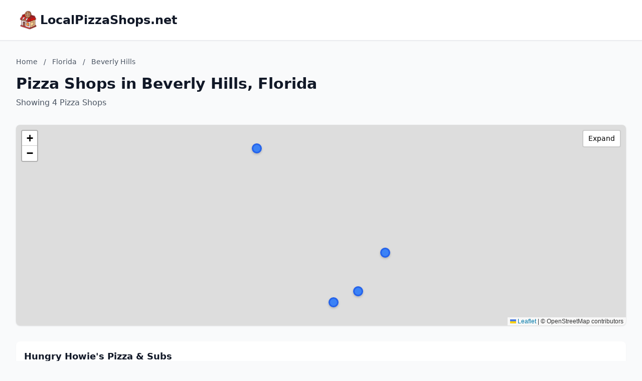

--- FILE ---
content_type: text/html; charset=utf-8
request_url: https://localpizzashops.net/Florida/Beverly-Hills/
body_size: 4796
content:
<!DOCTYPE html>
<html lang="en">
<head>
    <meta charset="UTF-8">
    <meta name="viewport" content="width=device-width, initial-scale=1.0">
    <title>Beverly Hills, Florida Pizza Shops - localpizzashops.net</title>
    <meta name="description" content="Find pizza shops in Beverly Hills, Florida on localpizzashops.net">
    <link rel="icon" type="image/png" href="https://www.localdancinginstruction.com/cdn-cgi/image/width=200/https://www.localdancinginstruction.com/images/icon.png">
    
    <!-- Google tag (gtag.js) -->
    <script async src="https://www.googletagmanager.com/gtag/js?id=G-REY216B6ZM"></script>
    <script>
    window.dataLayer = window.dataLayer || [];
    function gtag(){dataLayer.push(arguments);}
    gtag('js', new Date());

    gtag('config', 'G-REY216B6ZM');
    </script>

    <link rel="stylesheet" href="/styles.css" onerror="this.remove()">
    
    <!-- Leaflet CSS -->
    <link rel="stylesheet" href="https://unpkg.com/leaflet@1.9.4/dist/leaflet.css" />
    <style>
        .text-primary { color: #2563eb; }
        .hover\:text-primary:hover { color: #1d4ed8; }
        .bg-primary { background-color: #2563eb; }
        .hover\:bg-primary-dark:hover { background-color: #1d4ed8; }
        
        /* Map styles */
        #businessMap {
            height: 400px;
            width: 100%;
            border-radius: 0.5rem;
            box-shadow: 0 1px 3px 0 rgba(0, 0, 0, 0.1);
        }
        #businessMap.expanded {
            height: 600px;
        }
        .map-expand-btn {
            position: absolute;
            top: 10px;
            right: 10px;
            z-index: 1000;
            background: white;
            border: 2px solid rgba(0,0,0,0.2);
            border-radius: 4px;
            padding: 5px 10px;
            cursor: pointer;
            font-size: 14px;
            transition: all 0.2s;
        }
        .map-expand-btn:hover {
            background: #f5f5f5;
        }
        
        /* Business modal styles */
        .business-modal {
            display: none;
            position: fixed;
            top: 0;
            left: 0;
            width: 100%;
            height: 100%;
            background: rgba(0, 0, 0, 0.5);
            z-index: 9999;
            align-items: center;
            justify-content: center;
        }
        .business-modal.active {
            display: flex;
        }
        .modal-content {
            background: white;
            border-radius: 0.5rem;
            padding: 1.5rem;
            max-width: 400px;
            width: 90%;
            box-shadow: 0 20px 25px -5px rgba(0, 0, 0, 0.1);
        }
        
        /* Custom marker styles */
        .featured-marker {
            background: #fbbf24;
            border: 3px solid #f59e0b;
            border-radius: 50%;
            width: 30px !important;
            height: 30px !important;
            margin-left: -15px !important;
            margin-top: -15px !important;
            box-shadow: 0 2px 6px rgba(0,0,0,0.3);
        }
        .regular-marker {
            background: #3b82f6;
            border: 3px solid #2563eb;
            border-radius: 50%;
            width: 20px !important;
            height: 20px !important;
            margin-left: -10px !important;
            margin-top: -10px !important;
            box-shadow: 0 2px 4px rgba(0,0,0,0.2);
        }
    </style>
</head>
<body class="bg-gray-50">
    <!-- Header -->
    <header class="bg-white shadow-sm border-b">
        <div class="max-w-7xl mx-auto px-4 sm:px-6 lg:px-8 py-4">
            <div class="text-2xl font-bold text-gray-900 flex items-center gap-3">
                <img src="https://localpizzashops.net/cdn-cgi/image/width=200/https://localpizzashops.net/images/icon.png" alt="LocalPizzaShops.net logo" class="h-12 w-12 object-contain">
                <a href="/" class="hover:text-primary">LocalPizzaShops.net</a>
            </div>
        </div>
    </header>
    <!-- Main Content -->
    <main class="min-h-screen">
        <div class="max-w-7xl mx-auto px-4 sm:px-6 lg:px-8 py-8">
            <!-- Page Header -->
            <div class="mb-8">
                <!-- Breadcrumb -->
                <nav class="text-sm text-gray-600 mb-4">
                    <a href="/" class="hover:text-primary">Home</a>
                    <span class="mx-2">/</span>
                    <a href="/Florida/" class="hover:text-primary">Florida</a>
                    <span class="mx-2">/</span>
                    <span>Beverly Hills</span>
                </nav>
                <h1 class="text-3xl font-bold text-gray-900 mb-2">Pizza Shops in Beverly Hills, Florida</h1>
                <p class="text-gray-600">
                    Showing 4 Pizza Shops
                </p>
            </div>

            <!-- Map Container -->
            <div class="mb-8 bg-white rounded-lg shadow-sm p-0">
                <div class="relative">
                    <div id="businessMap"></div>
                    <button class="map-expand-btn" onclick="toggleMapExpand()">
                        <span class="expand-text">Expand</span>
                        <span class="collapse-text" style="display:none;">Collapse</span>
                    </button>
                </div>
            </div>

            <!-- Business Listings -->
            <div class="space-y-4">
                <div class="business-card bg-white rounded-lg shadow-sm p-4 hover:shadow-md transition-shadow
                    ">
                    <div class="flex justify-between items-start">
                        <div class="flex-1">
                            <h3 class="text-lg font-semibold mb-1">
                                <a href="/Florida/Hungry-Howies-Pizza--Subs-35243302718/" class="text-gray-900 hover:text-primary">
                                    Hungry Howie&#x27;s Pizza &amp; Subs
                                </a>
                            </h3>
                            <p class="text-gray-600 text-md mb-1">(352) 527-3311</p>
                            <p class="text-gray-600 text-sm">3601 N Lecanto Hwy</p>
                            <p class="text-gray-600 text-sm">Beverly Hills, Florida</p>
                        </div>
                        <div class="ml-4 flex flex-col items-end">
                        </div>
                    </div>
                </div>                <div class="business-card bg-white rounded-lg shadow-sm p-4 hover:shadow-md transition-shadow
                    ">
                    <div class="flex justify-between items-start">
                        <div class="flex-1">
                            <h3 class="text-lg font-semibold mb-1">
                                <a href="/Florida/Little-Caesars-Pizza-11195465831/" class="text-gray-900 hover:text-primary">
                                    Little Caesars Pizza
                                </a>
                            </h3>
                            <p class="text-gray-600 text-md mb-1">(352) 513-2292</p>
                            <p class="text-gray-600 text-sm">3470 N Lecanto Hwy</p>
                            <p class="text-gray-600 text-sm">Beverly Hills, Florida</p>
                        </div>
                        <div class="ml-4 flex flex-col items-end">
                        </div>
                    </div>
                </div>                <div class="business-card bg-white rounded-lg shadow-sm p-4 hover:shadow-md transition-shadow
                    ">
                    <div class="flex justify-between items-start">
                        <div class="flex-1">
                            <h3 class="text-lg font-semibold mb-1">
                                <a href="/Florida/Papa-Johns-Pizza-00537346537/" class="text-gray-900 hover:text-primary">
                                    Papa Johns Pizza
                                </a>
                            </h3>
                            <p class="text-gray-600 text-md mb-1">(352) 513-4848</p>
                            <p class="text-gray-600 text-sm">4005 N Lecanto Hwy</p>
                            <p class="text-gray-600 text-sm">Beverly Hills, Florida</p>
                        </div>
                        <div class="ml-4 flex flex-col items-end">
                        </div>
                    </div>
                </div>                <div class="business-card bg-white rounded-lg shadow-sm p-4 hover:shadow-md transition-shadow
                    ">
                    <div class="flex justify-between items-start">
                        <div class="flex-1">
                            <h3 class="text-lg font-semibold mb-1">
                                <a href="/Florida/Pizza-Pi-31730767171/" class="text-gray-900 hover:text-primary">
                                    Pizza Pi
                                </a>
                            </h3>
                            <p class="text-gray-600 text-md mb-1">(352) 270-8100</p>
                            <p class="text-gray-600 text-sm">3152 W Pine Ridge Blvd</p>
                            <p class="text-gray-600 text-sm">Beverly Hills, Florida</p>
                        </div>
                        <div class="ml-4 flex flex-col items-end">
                        </div>
                    </div>
                </div>            </div>

        </div>
    </main>

    <footer class="bg-gray-100 border-t mt-12">
        <div class="max-w-7xl mx-auto px-4 sm:px-6 lg:px-8 py-8">
            <!-- Footer Links -->
            <div class="text-center mb-6">
                <nav class="flex justify-center items-center space-x-4 text-gray-600">
                    <a href="/" class="hover:text-primary transition-colors">Home</a>
                    <span class="text-gray-400">|</span>
                    <a href="/advertise/" class="hover:text-primary transition-colors">Advertise With Us</a>
                    <span class="text-gray-400">|</span>
                    <a href="/contact/" class="hover:text-primary transition-colors">Contact Us</a>
                    <span class="text-gray-400">|</span>
                    <a href="//dashboard.localpizzashops.net" class="hover:text-primary transition-colors">Business Dashboard</a>
                </nav>
            </div>
            <!-- Footer Text -->
            <div class="text-center text-gray-600">
                <p>© 2025 localpizzashops.net. All rights reserved.</p>
            </div>
        </div>
    </footer>
    <!-- Business Modal -->
    <div class="business-modal" id="businessModal" onclick="closeModal(event)">
        <div class="modal-content" onclick="event.stopPropagation()">
            <div class="flex justify-between items-start mb-4">
                <h3 class="text-xl font-semibold text-gray-900" id="modalBusinessName"></h3>
                <button onclick="closeModal()" class="text-gray-400 hover:text-gray-600">
                    <svg class="w-6 h-6" fill="none" stroke="currentColor" viewBox="0 0 24 24">
                        <path stroke-linecap="round" stroke-linejoin="round" stroke-width="2" d="M6 18L18 6M6 6l12 12"></path>
                    </svg>
                </button>
            </div>
            <div class="space-y-2 mb-4 text-sm">
                <p class="text-gray-600 flex items-start" id="modalBusinessAddress">
                    <svg class="w-4 h-4 mr-2 mt-0.5 text-gray-400 flex-shrink-0" fill="none" stroke="currentColor" viewBox="0 0 24 24">
                        <path stroke-linecap="round" stroke-linejoin="round" stroke-width="2" d="M17.657 16.657L13.414 20.9a1.998 1.998 0 01-2.827 0l-4.244-4.243a8 8 0 1111.314 0z"></path>
                        <path stroke-linecap="round" stroke-linejoin="round" stroke-width="2" d="M15 11a3 3 0 11-6 0 3 3 0 016 0z"></path>
                    </svg>
                    <span id="modalAddressText"></span>
                </p>
                <p class="text-gray-600 flex items-center ml-6" id="modalBusinessCity">
                    <span id="modalCityText"></span>
                </p>
                <p class="text-gray-600 flex items-center" id="modalBusinessPhone">
                    <svg class="w-4 h-4 mr-2 text-gray-400" fill="none" stroke="currentColor" viewBox="0 0 24 24">
                        <path stroke-linecap="round" stroke-linejoin="round" stroke-width="2" d="M3 5a2 2 0 012-2h3.28a1 1 0 01.948.684l1.498 4.493a1 1 0 01-.502 1.21l-2.257 1.13a11.042 11.042 0 005.516 5.516l1.13-2.257a1 1 0 011.21-.502l4.493 1.498a1 1 0 01.684.949V19a2 2 0 01-2 2h-1C9.716 21 3 14.284 3 6V5z"></path>
                    </svg>
                    <span id="modalPhoneText"></span>
                </p>
            </div>
            <a href="#" id="modalViewButton" class="inline-block bg-primary text-white px-6 py-2 rounded-md hover:bg-primary-dark transition">
                View Listing
            </a>
        </div>
    </div>

    <!-- Leaflet JS -->
    <script src="https://unpkg.com/leaflet@1.9.4/dist/leaflet.js"></script>
    
    <!-- Business data for map -->
    <script>
        const businessData = [
            {
                name: "Hungry Howie&#x27;s Pizza &amp; Subs",
                phone: "(352) 527-3311",
                latitude: 28.9160048,
                longitude: -82.4694863,
                slug: "35243302718",
                businessUrlSlug: "Hungry-Howies-Pizza--Subs-35243302718",
                isPremium: false,
                isClaimed: false,
                address: "3601 N Lecanto Hwy",
                displayCity: "Beverly Hills",
                state: "Florida"
            },
            {
                name: "Little Caesars Pizza",
                phone: "(352) 513-2292",
                latitude: 28.914363599999998,
                longitude: -82.4737104,
                slug: "11195465831",
                businessUrlSlug: "Little-Caesars-Pizza-11195465831",
                isPremium: false,
                isClaimed: false,
                address: "3470 N Lecanto Hwy",
                displayCity: "Beverly Hills",
                state: "Florida"
            },
            {
                name: "Papa Johns Pizza",
                phone: "(352) 513-4848",
                latitude: 28.9218141,
                longitude: -82.4648631,
                slug: "00537346537",
                businessUrlSlug: "Papa-Johns-Pizza-00537346537",
                isPremium: false,
                isClaimed: false,
                address: "4005 N Lecanto Hwy",
                displayCity: "Beverly Hills",
                state: "Florida"
            },
            {
                name: "Pizza Pi",
                phone: "(352) 270-8100",
                latitude: 28.9374376,
                longitude: -82.4868243,
                slug: "31730767171",
                businessUrlSlug: "Pizza-Pi-31730767171",
                isPremium: false,
                isClaimed: false,
                address: "3152 W Pine Ridge Blvd",
                displayCity: "Beverly Hills",
                state: "Florida"
            }
        ];
        const stateSlug = "Florida";
    </script>

    <!-- Map initialization and functions -->
    <script>
        let map;
        let markers = [];
        let isExpanded = false;

        // Initialize map when DOM is ready
        document.addEventListener('DOMContentLoaded', function() {
            initializeMap();
        });

        function initializeMap() {
            // Filter businesses with coordinates
            const businessesWithCoords = businessData.filter(b => b.latitude && b.longitude);
            
            if (businessesWithCoords.length === 0) {
                document.getElementById('businessMap').innerHTML = '<p class="text-gray-500 text-center py-8">No location data available</p>';
                document.querySelector('.map-expand-btn').style.display = 'none';
                return;
            }

            // Calculate center from businesses
            const latitudes = businessesWithCoords.map(b => b.latitude);
            const longitudes = businessesWithCoords.map(b => b.longitude);
            const centerLat = (Math.min(...latitudes) + Math.max(...latitudes)) / 2;
            const centerLng = (Math.min(...longitudes) + Math.max(...longitudes)) / 2;

            // Initialize map with higher zoom for city view
            map = L.map('businessMap').setView([centerLat, centerLng], 13);

            // Add OpenStreetMap tiles
            L.tileLayer('https://{s}.tile.openstreetmap.org/{z}/{x}/{y}.png', {
                attribution: '© OpenStreetMap contributors'
            }).addTo(map);

            // Add markers for each business
            businessesWithCoords.forEach(business => {
                const isPremiumOrClaimed = business.isPremium || business.isClaimed;
                
                // Create custom icon
                const iconClass = isPremiumOrClaimed ? 'featured-marker' : 'regular-marker';
                const iconSize = isPremiumOrClaimed ? [30, 30] : [20, 20];
                
                const customIcon = L.divIcon({
                    className: iconClass,
                    iconSize: iconSize,
                    html: ''
                });

                // Create marker
                const marker = L.marker([business.latitude, business.longitude], {
                    icon: customIcon,
                    title: business.name
                });

                // Add click event
                marker.on('click', function() {
                    showBusinessModal(business);
                });

                marker.addTo(map);
                markers.push(marker);
            });

            // Fit map to show all markers
            if (markers.length > 0) {
                const group = new L.featureGroup(markers);
                map.fitBounds(group.getBounds().pad(0.1));
            }
        }

        function toggleMapExpand() {
            isExpanded = !isExpanded;
            const mapContainer = document.querySelector('#businessMap').parentElement.parentElement;
            const mapDiv = document.getElementById('businessMap');
            const expandText = document.querySelector('.expand-text');
            const collapseText = document.querySelector('.collapse-text');
            const mainContent = document.querySelector('main .max-w-7xl > div:last-child');

            if (isExpanded) {
                mapDiv.classList.add('expanded');
                expandText.style.display = 'none';
                collapseText.style.display = 'inline';
                
                // Make map container full width
                mapContainer.classList.add('w-full', 'max-w-none');
            } else {
                mapDiv.classList.remove('expanded');
                expandText.style.display = 'inline';
                collapseText.style.display = 'none';
                
                // Reset map container width
                mapContainer.classList.remove('w-full', 'max-w-none');
            }

            // Invalidate map size after animation
            setTimeout(() => {
                if (map) {
                    map.invalidateSize();
                }
            }, 300);
        }

        function decodeHtmlEntities(text) {
            const textarea = document.createElement('textarea');
            textarea.innerHTML = text;
            return textarea.value;
        }

        function showBusinessModal(business) {
            document.getElementById('modalBusinessName').textContent = decodeHtmlEntities(business.name);
            document.getElementById('modalAddressText').textContent = business.address ? decodeHtmlEntities(business.address) : 'Address not available';
            document.getElementById('modalCityText').textContent = business.displayCity && business.state ? 
                `${decodeHtmlEntities(business.displayCity)}, ${business.state}` : '';
            document.getElementById('modalPhoneText').textContent = business.displayPhone || 'No phone available';
            
            // Show/hide elements based on data availability
            document.getElementById('modalBusinessAddress').style.display = business.address ? 'flex' : 'none';
            document.getElementById('modalBusinessCity').style.display = business.displayCity ? 'flex' : 'none';
            document.getElementById('modalBusinessPhone').style.display = business.displayPhone ? 'flex' : 'none';
            
            document.getElementById('modalViewButton').href = `/${stateSlug}/${business.businessUrlSlug}/`;
            document.getElementById('businessModal').classList.add('active');
        }

        function closeModal(event) {
            if (!event || event.target === document.getElementById('businessModal')) {
                document.getElementById('businessModal').classList.remove('active');
            }
        }
    </script>
<script defer src="https://static.cloudflareinsights.com/beacon.min.js/vcd15cbe7772f49c399c6a5babf22c1241717689176015" integrity="sha512-ZpsOmlRQV6y907TI0dKBHq9Md29nnaEIPlkf84rnaERnq6zvWvPUqr2ft8M1aS28oN72PdrCzSjY4U6VaAw1EQ==" data-cf-beacon='{"version":"2024.11.0","token":"1593f4f0bf4f4ee39a8c0bad45cc6eed","r":1,"server_timing":{"name":{"cfCacheStatus":true,"cfEdge":true,"cfExtPri":true,"cfL4":true,"cfOrigin":true,"cfSpeedBrain":true},"location_startswith":null}}' crossorigin="anonymous"></script>
</body>
</html>